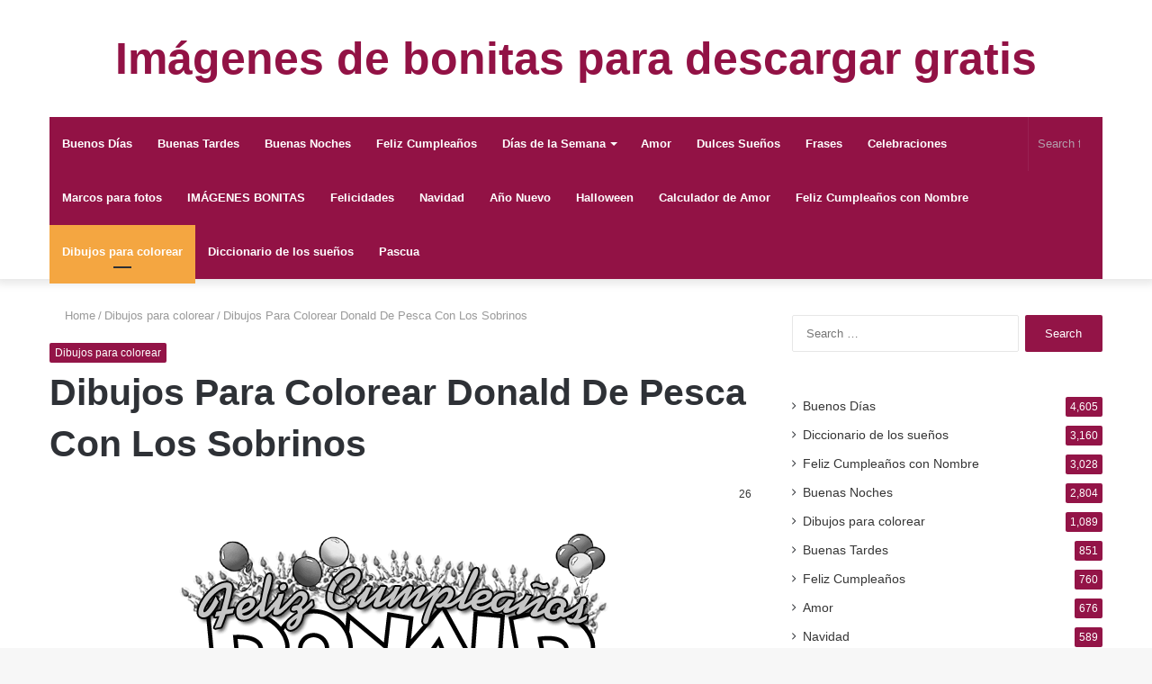

--- FILE ---
content_type: text/html; charset=UTF-8
request_url: https://7ellm.com/dibujos-para-colorear-donald-de-pesca-con-los-sobrinos/
body_size: 14731
content:
<!DOCTYPE html><html lang="en-US" class="" data-skin="light"><head><script data-no-optimize="1">var litespeed_docref=sessionStorage.getItem("litespeed_docref");litespeed_docref&&(Object.defineProperty(document,"referrer",{get:function(){return litespeed_docref}}),sessionStorage.removeItem("litespeed_docref"));</script> <meta charset="UTF-8" /><link rel="profile" href="http://gmpg.org/xfn/11" /><link rel="pingback" href="https://7ellm.com/xmlrpc.php" /><meta http-equiv='x-dns-prefetch-control' content='on'><link rel='dns-prefetch' href='//cdnjs.cloudflare.com' /><link rel='dns-prefetch' href='//ajax.googleapis.com' /><link rel='dns-prefetch' href='//fonts.googleapis.com' /><link rel='dns-prefetch' href='//fonts.gstatic.com' /><link rel='dns-prefetch' href='//s.gravatar.com' /><link rel='dns-prefetch' href='//www.google-analytics.com' /><meta name='robots' content='index, follow, max-image-preview:large, max-snippet:-1, max-video-preview:-1' /><title>Dibujos Para Colorear Donald De Pesca Con Los Sobrinos - Imágenes de bonitas para descargar gratis</title><link rel="canonical" href="https://7ellm.com/dibujos-para-colorear-donald-de-pesca-con-los-sobrinos/" /><meta property="og:locale" content="en_US" /><meta property="og:type" content="article" /><meta property="og:title" content="Dibujos Para Colorear Donald De Pesca Con Los Sobrinos - Imágenes de bonitas para descargar gratis" /><meta property="og:description" content="Dibujos Para Colorear Donald De Pesca Con Los Sobrinos FaceBook Cuota" /><meta property="og:url" content="https://7ellm.com/dibujos-para-colorear-donald-de-pesca-con-los-sobrinos/" /><meta property="og:site_name" content="Imágenes de bonitas para descargar gratis" /><meta property="article:published_time" content="2021-08-12T20:16:00+00:00" /><meta property="og:image" content="https://7ellm.com/wp-content/uploads/2021/08/Dibujos-Para-Colorear-Donald-De-Pesca-Con-Los-Sobrinos.png" /><meta property="og:image:width" content="612" /><meta property="og:image:height" content="792" /><meta property="og:image:type" content="image/png" /><meta name="author" content="admin" /><meta name="twitter:card" content="summary_large_image" /><meta name="twitter:label1" content="Written by" /><meta name="twitter:data1" content="admin" /> <script type="application/ld+json" class="yoast-schema-graph">{"@context":"https://schema.org","@graph":[{"@type":"WebPage","@id":"https://7ellm.com/dibujos-para-colorear-donald-de-pesca-con-los-sobrinos/","url":"https://7ellm.com/dibujos-para-colorear-donald-de-pesca-con-los-sobrinos/","name":"Dibujos Para Colorear Donald De Pesca Con Los Sobrinos - Imágenes de bonitas para descargar gratis","isPartOf":{"@id":"https://7ellm.com/#website"},"primaryImageOfPage":{"@id":"https://7ellm.com/dibujos-para-colorear-donald-de-pesca-con-los-sobrinos/#primaryimage"},"image":{"@id":"https://7ellm.com/dibujos-para-colorear-donald-de-pesca-con-los-sobrinos/#primaryimage"},"thumbnailUrl":"https://7ellm.com/wp-content/uploads/2021/08/Dibujos-Para-Colorear-Donald-De-Pesca-Con-Los-Sobrinos.png","datePublished":"2021-08-12T20:16:00+00:00","author":{"@id":"https://7ellm.com/#/schema/person/d432768f22fa1278c65e34d8adcc770b"},"breadcrumb":{"@id":"https://7ellm.com/dibujos-para-colorear-donald-de-pesca-con-los-sobrinos/#breadcrumb"},"inLanguage":"en-US","potentialAction":[{"@type":"ReadAction","target":["https://7ellm.com/dibujos-para-colorear-donald-de-pesca-con-los-sobrinos/"]}]},{"@type":"ImageObject","inLanguage":"en-US","@id":"https://7ellm.com/dibujos-para-colorear-donald-de-pesca-con-los-sobrinos/#primaryimage","url":"https://7ellm.com/wp-content/uploads/2021/08/Dibujos-Para-Colorear-Donald-De-Pesca-Con-Los-Sobrinos.png","contentUrl":"https://7ellm.com/wp-content/uploads/2021/08/Dibujos-Para-Colorear-Donald-De-Pesca-Con-Los-Sobrinos.png","width":612,"height":792},{"@type":"BreadcrumbList","@id":"https://7ellm.com/dibujos-para-colorear-donald-de-pesca-con-los-sobrinos/#breadcrumb","itemListElement":[{"@type":"ListItem","position":1,"name":"Home","item":"https://7ellm.com/"},{"@type":"ListItem","position":2,"name":"Dibujos Para Colorear Donald De Pesca Con Los Sobrinos"}]},{"@type":"WebSite","@id":"https://7ellm.com/#website","url":"https://7ellm.com/","name":"Imágenes de bonitas para descargar gratis","description":"","potentialAction":[{"@type":"SearchAction","target":{"@type":"EntryPoint","urlTemplate":"https://7ellm.com/?s={search_term_string}"},"query-input":{"@type":"PropertyValueSpecification","valueRequired":true,"valueName":"search_term_string"}}],"inLanguage":"en-US"},{"@type":"Person","@id":"https://7ellm.com/#/schema/person/d432768f22fa1278c65e34d8adcc770b","name":"admin","image":{"@type":"ImageObject","inLanguage":"en-US","@id":"https://7ellm.com/#/schema/person/image/","url":"https://7ellm.com/wp-content/litespeed/avatar/bdf198f1f8b502f25b577216adfefc34.jpg?ver=1768035390","contentUrl":"https://7ellm.com/wp-content/litespeed/avatar/bdf198f1f8b502f25b577216adfefc34.jpg?ver=1768035390","caption":"admin"},"url":"https://7ellm.com/author/admin/"}]}</script> <link rel="alternate" type="application/rss+xml" title="Imágenes de bonitas para descargar gratis &raquo; Feed" href="https://7ellm.com/feed/" /><link rel="alternate" type="application/rss+xml" title="Imágenes de bonitas para descargar gratis &raquo; Comments Feed" href="https://7ellm.com/comments/feed/" /><link rel="alternate" title="oEmbed (JSON)" type="application/json+oembed" href="https://7ellm.com/wp-json/oembed/1.0/embed?url=https%3A%2F%2F7ellm.com%2Fdibujos-para-colorear-donald-de-pesca-con-los-sobrinos%2F" /><link rel="alternate" title="oEmbed (XML)" type="text/xml+oembed" href="https://7ellm.com/wp-json/oembed/1.0/embed?url=https%3A%2F%2F7ellm.com%2Fdibujos-para-colorear-donald-de-pesca-con-los-sobrinos%2F&#038;format=xml" /><link data-optimized="2" rel="stylesheet" href="https://7ellm.com/wp-content/litespeed/css/6a3bae6ed830fe82fe0a55617b16915f.css?ver=4e041" /> <script type="litespeed/javascript" data-src="https://7ellm.com/wp-includes/js/jquery/jquery.min.js" id="jquery-core-js"></script> <link rel="https://api.w.org/" href="https://7ellm.com/wp-json/" /><link rel="alternate" title="JSON" type="application/json" href="https://7ellm.com/wp-json/wp/v2/posts/43644" /><link rel="EditURI" type="application/rsd+xml" title="RSD" href="https://7ellm.com/xmlrpc.php?rsd" /><meta name="generator" content="WordPress 6.9" /><link rel='shortlink' href='https://7ellm.com/?p=43644' /><meta http-equiv="X-UA-Compatible" content="IE=edge"><meta name="yandex-verification" content="87f78b0aa2043ee1" /><meta name="theme-color" content="#921245" /><meta name="viewport" content="width=device-width, initial-scale=1.0" /><link rel="icon" href="https://7ellm.com/wp-content/uploads/2019/07/favicon.ico" sizes="32x32" /><link rel="icon" href="https://7ellm.com/wp-content/uploads/2019/07/favicon.ico" sizes="192x192" /><link rel="apple-touch-icon" href="https://7ellm.com/wp-content/uploads/2019/07/favicon.ico" /><meta name="msapplication-TileImage" content="https://7ellm.com/wp-content/uploads/2019/07/favicon.ico" /></head><body id="tie-body" class="wp-singular post-template-default single single-post postid-43644 single-format-standard wp-theme-jannah tie-no-js wrapper-has-shadow block-head-2 magazine2 is-thumb-overlay-disabled is-desktop is-header-layout-2 has-header-below-ad sidebar-right has-sidebar post-layout-1 narrow-title-narrow-media"><div class="background-overlay"><div id="tie-container" class="site tie-container"><div id="tie-wrapper"><header id="theme-header" class="theme-header header-layout-2 main-nav-dark main-nav-default-dark main-nav-below main-nav-boxed no-stream-item has-shadow has-normal-width-logo mobile-header-default"><div class="container header-container"><div class="tie-row logo-row"><div class="logo-wrapper"><div class="tie-col-md-4 logo-container clearfix"><div id="mobile-header-components-area_1" class="mobile-header-components"><ul class="components"><li class="mobile-component_menu custom-menu-link"><a href="#" id="mobile-menu-icon" class=""><span class="tie-mobile-menu-icon nav-icon is-layout-1"></span><span class="screen-reader-text">Menu</span></a></li></ul></div><div id="logo" class="text-logo" >
<a title="Imágenes de bonitas para descargar gratis" href="https://7ellm.com/"><div class="logo-text">Imágenes de bonitas para descargar gratis</div>			</a></div></div></div></div></div><div class="main-nav-wrapper"><nav id="main-nav"  class="main-nav header-nav"  aria-label="Primary Navigation"><div class="container"><div class="main-menu-wrapper"><div id="menu-components-wrap"><div class="main-menu main-menu-wrap tie-alignleft"><div id="main-nav-menu" class="main-menu header-menu"><ul id="menu-men" class="menu" role="menubar"><li id="menu-item-9" class="menu-item menu-item-type-taxonomy menu-item-object-category menu-item-9"><a title="Buenos Días" href="https://7ellm.com/category/buenos-dias/">Buenos Días</a></li><li id="menu-item-8" class="menu-item menu-item-type-taxonomy menu-item-object-category menu-item-8"><a title="Buenas Tardes" href="https://7ellm.com/category/buenas-tardes/">Buenas Tardes</a></li><li id="menu-item-7" class="menu-item menu-item-type-taxonomy menu-item-object-category menu-item-7"><a title="Buenas Noches" href="https://7ellm.com/category/buenas-noches/">Buenas Noches</a></li><li id="menu-item-21" class="menu-item menu-item-type-taxonomy menu-item-object-category menu-item-21"><a title="Feliz Cumpleaños" href="https://7ellm.com/category/feliz-cumpleanos/">Feliz Cumpleaños</a></li><li id="menu-item-10" class="menu-item menu-item-type-taxonomy menu-item-object-category menu-item-has-children menu-item-10"><a title="Días de la Semana" href="https://7ellm.com/category/dias-de-la-semana/">Días de la Semana</a><ul class="sub-menu menu-sub-content"><li id="menu-item-11" class="menu-item menu-item-type-taxonomy menu-item-object-category menu-item-11"><a title="Domingo" href="https://7ellm.com/category/dias-de-la-semana/domingo/">Domingo</a></li><li id="menu-item-14" class="menu-item menu-item-type-taxonomy menu-item-object-category menu-item-14"><a title="Jueves" href="https://7ellm.com/category/dias-de-la-semana/jueves/">Jueves</a></li><li id="menu-item-15" class="menu-item menu-item-type-taxonomy menu-item-object-category menu-item-15"><a title="Lunes" href="https://7ellm.com/category/dias-de-la-semana/lunes/">Lunes</a></li><li id="menu-item-16" class="menu-item menu-item-type-taxonomy menu-item-object-category menu-item-16"><a title="Martes" href="https://7ellm.com/category/dias-de-la-semana/martes/">Martes</a></li><li id="menu-item-17" class="menu-item menu-item-type-taxonomy menu-item-object-category menu-item-17"><a title="Miércoles" href="https://7ellm.com/category/dias-de-la-semana/miercoles/">Miércoles</a></li><li id="menu-item-18" class="menu-item menu-item-type-taxonomy menu-item-object-category menu-item-18"><a title="Sábado" href="https://7ellm.com/category/dias-de-la-semana/sabado/">Sábado</a></li><li id="menu-item-19" class="menu-item menu-item-type-taxonomy menu-item-object-category menu-item-19"><a title="Viernes" href="https://7ellm.com/category/dias-de-la-semana/viernes/">Viernes</a></li><li id="menu-item-12" class="menu-item menu-item-type-taxonomy menu-item-object-category menu-item-12"><a title="Fin de Semana" href="https://7ellm.com/category/dias-de-la-semana/fin-de-semana/">Fin de Semana</a></li><li id="menu-item-13" class="menu-item menu-item-type-taxonomy menu-item-object-category menu-item-13"><a title="Inicio de Semana" href="https://7ellm.com/category/dias-de-la-semana/inicio-de-semana/">Inicio de Semana</a></li></ul></li><li id="menu-item-6" class="menu-item menu-item-type-taxonomy menu-item-object-category menu-item-6"><a title="Amor" href="https://7ellm.com/category/amor/">Amor</a></li><li id="menu-item-20" class="menu-item menu-item-type-taxonomy menu-item-object-category menu-item-20"><a title="Dulces Sueños" href="https://7ellm.com/category/dulces-suenos/">Dulces Sueños</a></li><li id="menu-item-22" class="menu-item menu-item-type-taxonomy menu-item-object-category menu-item-22"><a title="Frases" href="https://7ellm.com/category/fraser/">Frases</a></li><li id="menu-item-22246" class="menu-item menu-item-type-taxonomy menu-item-object-category menu-item-22246"><a title="Celebraciones" href="https://7ellm.com/category/celebraciones/">Celebraciones</a></li><li id="menu-item-23890" class="menu-item menu-item-type-taxonomy menu-item-object-category menu-item-23890"><a title="Marcos para fotos" href="https://7ellm.com/category/marcos-para-fotos/">Marcos para fotos</a></li><li id="menu-item-26778" class="menu-item menu-item-type-taxonomy menu-item-object-category menu-item-26778"><a title="IMÁGENES BONITAS" href="https://7ellm.com/category/imagenes-bonitas/">IMÁGENES BONITAS</a></li><li id="menu-item-26835" class="menu-item menu-item-type-taxonomy menu-item-object-category menu-item-26835"><a href="https://7ellm.com/category/felicidades/">Felicidades</a></li><li id="menu-item-26884" class="menu-item menu-item-type-taxonomy menu-item-object-category menu-item-26884"><a href="https://7ellm.com/category/navidad/">Navidad</a></li><li id="menu-item-28128" class="menu-item menu-item-type-taxonomy menu-item-object-category menu-item-28128"><a href="https://7ellm.com/category/ano-nuevo/">Año Nuevo</a></li><li id="menu-item-29134" class="menu-item menu-item-type-taxonomy menu-item-object-category menu-item-29134"><a href="https://7ellm.com/category/halloween/">Halloween</a></li><li id="menu-item-31358" class="menu-item menu-item-type-custom menu-item-object-custom menu-item-31358"><a href="http://7ellm.com/calculador-de-amor/">Calculador de Amor</a></li><li id="menu-item-32691" class="menu-item menu-item-type-taxonomy menu-item-object-category menu-item-32691"><a href="https://7ellm.com/category/feliz-cumpleanos-con-nombre/">Feliz Cumpleaños con Nombre</a></li><li id="menu-item-39795" class="menu-item menu-item-type-taxonomy menu-item-object-category current-post-ancestor current-menu-parent current-post-parent menu-item-39795 tie-current-menu"><a href="https://7ellm.com/category/dibujos-para-colorear/">Dibujos para colorear</a></li><li id="menu-item-39823" class="menu-item menu-item-type-taxonomy menu-item-object-category menu-item-39823"><a href="https://7ellm.com/category/diccionario-de-los-suenos/">Diccionario de los sueños</a></li><li id="menu-item-45254" class="menu-item menu-item-type-taxonomy menu-item-object-category menu-item-45254"><a href="https://7ellm.com/category/pascua/">Pascua</a></li></ul></div></div><ul class="components"><li class="search-bar menu-item custom-menu-link" aria-label="Search"><form method="get" id="search" action="https://7ellm.com/">
<input id="search-input"  inputmode="search" type="text" name="s" title="Search for" placeholder="Search for" />
<button id="search-submit" type="submit">
<span class="tie-icon-search tie-search-icon" aria-hidden="true"></span>
<span class="screen-reader-text">Search for</span>
</button></form></li></ul></div></div></div></nav></div></header><div class="stream-item stream-item-below-header"><script type="litespeed/javascript" data-src="https://pagead2.googlesyndication.com/pagead/js/adsbygoogle.js?client=ca-pub-3257236447136093"
     crossorigin="anonymous"></script> 
<ins class="adsbygoogle"
style="display:block"
data-ad-client="ca-pub-3257236447136093"
data-ad-slot="3157428911"
data-ad-format="auto"
data-full-width-responsive="true"></ins> <script type="litespeed/javascript">(adsbygoogle=window.adsbygoogle||[]).push({})</script></div><div id="content" class="site-content container"><div id="main-content-row" class="tie-row main-content-row"><div class="main-content tie-col-md-8 tie-col-xs-12" role="main"><article id="the-post" class="container-wrapper post-content"><header class="entry-header-outer"><nav id="breadcrumb"><a href="https://7ellm.com/"><span class="tie-icon-home" aria-hidden="true"></span> Home</a><em class="delimiter">/</em><a href="https://7ellm.com/category/dibujos-para-colorear/">Dibujos para colorear</a><em class="delimiter">/</em><span class="current">Dibujos Para Colorear Donald De Pesca Con Los Sobrinos</span></nav><script type="application/ld+json">{"@context":"http:\/\/schema.org","@type":"BreadcrumbList","@id":"#Breadcrumb","itemListElement":[{"@type":"ListItem","position":1,"item":{"name":"Home","@id":"https:\/\/7ellm.com\/"}},{"@type":"ListItem","position":2,"item":{"name":"Dibujos para colorear","@id":"https:\/\/7ellm.com\/category\/dibujos-para-colorear\/"}}]}</script> <div class="entry-header"><span class="post-cat-wrap"><a class="post-cat tie-cat-4585" href="https://7ellm.com/category/dibujos-para-colorear/">Dibujos para colorear</a></span><h1 class="post-title entry-title">Dibujos Para Colorear Donald De Pesca Con Los Sobrinos</h1><div id="single-post-meta" class="post-meta clearfix"><div class="tie-alignright"><span class="meta-views meta-item "><span class="tie-icon-fire" aria-hidden="true"></span> 26 </span></div></div></div></header><div class="entry-content entry clearfix"><div align="center">
<span class="post_thumbnail "><img data-lazyloaded="1" src="[data-uri]" decoding="async" width="612" height="792" data-src="https://7ellm.com/wp-content/uploads/2021/08/Dibujos-Para-Colorear-Donald-De-Pesca-Con-Los-Sobrinos.png" class="attachment-full size-full wp-post-image" alt="" data-srcset="https://7ellm.com/wp-content/uploads/2021/08/Dibujos-Para-Colorear-Donald-De-Pesca-Con-Los-Sobrinos.png 612w, https://7ellm.com/wp-content/uploads/2021/08/Dibujos-Para-Colorear-Donald-De-Pesca-Con-Los-Sobrinos-232x300.png 232w" data-sizes="(max-width: 612px) 100vw, 612px"></span>
<br></div><div><center>Dibujos Para Colorear Donald De Pesca Con Los Sobrinos</center><br><center>
<a href="https://www.facebook.com/sharer/sharer.php?u=https://7ellm.com/dibujos-para-colorear-donald-de-pesca-con-los-sobrinos/?fbrefresh=23&quot;,%20&quot;Post%20to%20facebook&quot;,left=200&quot;">FaceBook Cuota</a><br></center></div><div class="post-bottom-meta post-bottom-tags post-tags-modern"><div class="post-bottom-meta-title"><span class="tie-icon-tags" aria-hidden="true"></span> Tags</div><span class="tagcloud"><a href="https://7ellm.com/tag/colorear/" rel="tag">colorear</a> <a href="https://7ellm.com/tag/con/" rel="tag">con</a> <a href="https://7ellm.com/tag/de/" rel="tag">de</a> <a href="https://7ellm.com/tag/dibujos/" rel="tag">dibujos</a> <a href="https://7ellm.com/tag/donald/" rel="tag">donald</a> <a href="https://7ellm.com/tag/los/" rel="tag">los</a> <a href="https://7ellm.com/tag/para/" rel="tag">para</a> <a href="https://7ellm.com/tag/pesca/" rel="tag">pesca</a> <a href="https://7ellm.com/tag/sobrinos/" rel="tag">sobrinos</a></span></div><br>
Imágenes de
Dibujos Para Colorear Donald De Pesca Con Los Sobrinos 👉
para descargar gratis al celular y compartir en facebook⭐.
<br><p style='color: #CF152A;font-weight: bold;'>BBCode: (Foro):</p><textarea cols='60' id='url' onclick='this.focus();this.select()' readonly='readonly' rows='2' style='border:2px solid #666;background:#fff; height: 3.5em; width: 98%;' title='Click to highlight'>[center][url=http://7ellm.com][img]http://7ellm.com/wp-content/uploads/2021/08/Dibujos-Para-Colorear-Donald-De-Pesca-Con-Los-Sobrinos.png[/img][/url][/center]</textarea><p style='color: #CF152A;font-weight: bold;'>Código HTML: (Sitio web, blog):</p><textarea cols='60' id='HTML-code' onclick='this.focus();this.select()' readonly='readonly' rows='2' style='border:2px solid #666;background:#fff; height: 3.5em; width: 98%;' title='Click to highlight'><a href="http://7ellm.com"><img src=http://7ellm.com/wp-content/uploads/2021/08/Dibujos-Para-Colorear-Donald-De-Pesca-Con-Los-Sobrinos.png border="0" alt="<a href="http://7ellm.com"><img src= border="0" alt="Imágenes de bonitas para descargar gratis"><br>Imágenes de bonitas para descargar gratis</a>"><br><a href="http://7ellm.com"><img src= border="0" alt="Imágenes de bonitas para descargar gratis"><br>Imágenes de bonitas para descargar gratis</a></a></textarea><p style='color: #CF152A;font-weight: bold;'>Link: (Facebook, WhatsApp):</p><textarea id='BB-code' onclick='this.focus();this.select()' readonly='readonly' rows='2' style='border:2px solid #666;background:#fff; height: 2.6em; width: 98%;' title='Click to highlight'>https://7ellm.com/dibujos-para-colorear-donald-de-pesca-con-los-sobrinos/</textarea><br> <script type="litespeed/javascript" data-src="https://pagead2.googlesyndication.com/pagead/js/adsbygoogle.js"></script> <ins class="adsbygoogle"
style="display:block"
data-ad-format="autorelaxed"
data-ad-client="ca-pub-3257236447136093"
data-ad-slot="8807048835"></ins> <script type="litespeed/javascript">(adsbygoogle=window.adsbygoogle||[]).push({})</script> <div style='text-align: right;font-size: x-small;'></div></b:if></div><div id="post-extra-info"><div class="theiaStickySidebar"><div id="single-post-meta" class="post-meta clearfix"><div class="tie-alignright"><span class="meta-views meta-item "><span class="tie-icon-fire" aria-hidden="true"></span> 26 </span></div></div></div></div><div class="clearfix"></div> <script id="tie-schema-json" type="application/ld+json">{"@context":"http:\/\/schema.org","@type":"Article","dateCreated":"2021-08-12T22:16:00+02:00","datePublished":"2021-08-12T22:16:00+02:00","dateModified":"2021-08-12T22:16:00+02:00","headline":"Dibujos Para Colorear Donald De Pesca Con Los Sobrinos","name":"Dibujos Para Colorear Donald De Pesca Con Los Sobrinos","keywords":"colorear,con,de,dibujos,donald,los,para,pesca,sobrinos","url":"https:\/\/7ellm.com\/dibujos-para-colorear-donald-de-pesca-con-los-sobrinos\/","description":"","copyrightYear":"2021","articleSection":"Dibujos para colorear","articleBody":"","publisher":{"@id":"#Publisher","@type":"Organization","name":"Im\u00e1genes de bonitas para descargar gratis","logo":{"@type":"ImageObject","url":"https:\/\/7ellm.com\/wp-content\/themes\/jannah\/assets\/images\/logo@2x.png"},"sameAs":["https:\/\/www.facebook.com\/imagenes247","https:\/\/twitter.com\/imagenes247","https:\/\/www.pinterest.de\/imagenesbonita\/","https:\/\/carmenjose8888.tumblr.com\/"]},"sourceOrganization":{"@id":"#Publisher"},"copyrightHolder":{"@id":"#Publisher"},"mainEntityOfPage":{"@type":"WebPage","@id":"https:\/\/7ellm.com\/dibujos-para-colorear-donald-de-pesca-con-los-sobrinos\/","breadcrumb":{"@id":"#Breadcrumb"}},"author":{"@type":"Person","name":"admin","url":"https:\/\/7ellm.com\/author\/admin\/"},"image":{"@type":"ImageObject","url":"https:\/\/7ellm.com\/wp-content\/uploads\/2021\/08\/Dibujos-Para-Colorear-Donald-De-Pesca-Con-Los-Sobrinos.png","width":1200,"height":792}}</script> <div id="share-buttons-bottom" class="share-buttons share-buttons-bottom"><div class="share-links  share-centered icons-only">
<a href="https://www.facebook.com/sharer.php?u=https://7ellm.com/dibujos-para-colorear-donald-de-pesca-con-los-sobrinos/" rel="external noopener nofollow" title="Facebook" target="_blank" class="facebook-share-btn " data-raw="https://www.facebook.com/sharer.php?u={post_link}">
<span class="share-btn-icon tie-icon-facebook"></span> <span class="screen-reader-text">Facebook</span>
</a>
<a href="https://twitter.com/intent/tweet?text=Dibujos%20Para%20Colorear%20Donald%20De%20Pesca%20Con%20Los%20Sobrinos&#038;url=https://7ellm.com/dibujos-para-colorear-donald-de-pesca-con-los-sobrinos/" rel="external noopener nofollow" title="Twitter" target="_blank" class="twitter-share-btn " data-raw="https://twitter.com/intent/tweet?text={post_title}&amp;url={post_link}">
<span class="share-btn-icon tie-icon-twitter"></span> <span class="screen-reader-text">Twitter</span>
</a>
<a href="https://www.tumblr.com/share/link?url=https://7ellm.com/dibujos-para-colorear-donald-de-pesca-con-los-sobrinos/&#038;name=Dibujos%20Para%20Colorear%20Donald%20De%20Pesca%20Con%20Los%20Sobrinos" rel="external noopener nofollow" title="Tumblr" target="_blank" class="tumblr-share-btn " data-raw="https://www.tumblr.com/share/link?url={post_link}&amp;name={post_title}">
<span class="share-btn-icon tie-icon-tumblr"></span> <span class="screen-reader-text">Tumblr</span>
</a>
<a href="https://pinterest.com/pin/create/button/?url=https://7ellm.com/dibujos-para-colorear-donald-de-pesca-con-los-sobrinos/&#038;description=Dibujos%20Para%20Colorear%20Donald%20De%20Pesca%20Con%20Los%20Sobrinos&#038;media=https://7ellm.com/wp-content/uploads/2021/08/Dibujos-Para-Colorear-Donald-De-Pesca-Con-Los-Sobrinos.png" rel="external noopener nofollow" title="Pinterest" target="_blank" class="pinterest-share-btn " data-raw="https://pinterest.com/pin/create/button/?url={post_link}&amp;description={post_title}&amp;media={post_img}">
<span class="share-btn-icon tie-icon-pinterest"></span> <span class="screen-reader-text">Pinterest</span>
</a>
<a href="https://vk.com/share.php?url=https://7ellm.com/dibujos-para-colorear-donald-de-pesca-con-los-sobrinos/" rel="external noopener nofollow" title="VKontakte" target="_blank" class="vk-share-btn " data-raw="https://vk.com/share.php?url={post_link}">
<span class="share-btn-icon tie-icon-vk"></span> <span class="screen-reader-text">VKontakte</span>
</a>
<a href="https://api.whatsapp.com/send?text=Dibujos%20Para%20Colorear%20Donald%20De%20Pesca%20Con%20Los%20Sobrinos%20https://7ellm.com/dibujos-para-colorear-donald-de-pesca-con-los-sobrinos/" rel="external noopener nofollow" title="WhatsApp" target="_blank" class="whatsapp-share-btn " data-raw="https://api.whatsapp.com/send?text={post_title}%20{post_link}">
<span class="share-btn-icon tie-icon-whatsapp"></span> <span class="screen-reader-text">WhatsApp</span>
</a>
<a href="https://telegram.me/share/url?url=https://7ellm.com/dibujos-para-colorear-donald-de-pesca-con-los-sobrinos/&text=Dibujos%20Para%20Colorear%20Donald%20De%20Pesca%20Con%20Los%20Sobrinos" rel="external noopener nofollow" title="Telegram" target="_blank" class="telegram-share-btn " data-raw="https://telegram.me/share/url?url={post_link}&text={post_title}">
<span class="share-btn-icon tie-icon-paper-plane"></span> <span class="screen-reader-text">Telegram</span>
</a></div></div></article><div class="post-components"><div id="related-posts" class="container-wrapper has-extra-post"><div class="mag-box-title the-global-title"><h3>Related Articles</h3></div><div class="related-posts-list"><div class="related-item">
<a aria-label="Dibujos Para Colorear Monstruo Asustando" href="https://7ellm.com/dibujos-para-colorear-monstruo-asustando/" class="post-thumb"><img data-lazyloaded="1" src="[data-uri]" width="390" height="220" data-src="https://7ellm.com/wp-content/uploads/2021/08/Dibujos-Para-Colorear-Monstruo-Asustando-390x220.png" class="attachment-jannah-image-large size-jannah-image-large wp-post-image" alt="Photo of Dibujos Para Colorear Monstruo Asustando" decoding="async" /></a><h3 class="post-title"><a href="https://7ellm.com/dibujos-para-colorear-monstruo-asustando/">Dibujos Para Colorear Monstruo Asustando</a></h3><div class="post-meta clearfix"></div></div><div class="related-item">
<a aria-label="Dibujos Para Colorear Burrito Haciendo El Pino" href="https://7ellm.com/dibujos-para-colorear-burrito-haciendo-el-pino/" class="post-thumb"><img data-lazyloaded="1" src="[data-uri]" width="550" height="706" data-src="https://7ellm.com/wp-content/uploads/2021/08/Dibujos-Para-Colorear-Burrito-Haciendo-El-Pino.gif" class="attachment-jannah-image-large size-jannah-image-large wp-post-image" alt="Photo of Dibujos Para Colorear Burrito Haciendo El Pino" decoding="async" /></a><h3 class="post-title"><a href="https://7ellm.com/dibujos-para-colorear-burrito-haciendo-el-pino/">Dibujos Para Colorear Burrito Haciendo El Pino</a></h3><div class="post-meta clearfix"></div></div><div class="related-item">
<a aria-label="Dibujos Para Colorear Recibiendo Alagos" href="https://7ellm.com/dibujos-para-colorear-recibiendo-alagos/" class="post-thumb"><img data-lazyloaded="1" src="[data-uri]" width="612" height="792" data-src="https://7ellm.com/wp-content/uploads/2021/08/Dibujos-Para-Colorear-Recibiendo-Alagos.gif" class="attachment-jannah-image-large size-jannah-image-large wp-post-image" alt="Photo of Dibujos Para Colorear Recibiendo Alagos" decoding="async" /></a><h3 class="post-title"><a href="https://7ellm.com/dibujos-para-colorear-recibiendo-alagos/">Dibujos Para Colorear Recibiendo Alagos</a></h3><div class="post-meta clearfix"></div></div><div class="related-item">
<a aria-label="Dibujos Para Colorear Bambi Con Su Mama" href="https://7ellm.com/dibujos-para-colorear-bambi-con-su-mama/" class="post-thumb"><img data-lazyloaded="1" src="[data-uri]" width="492" height="612" data-src="https://7ellm.com/wp-content/uploads/2021/08/Dibujos-Para-Colorear-Bambi-Con-Su-Mama.gif" class="attachment-jannah-image-large size-jannah-image-large wp-post-image" alt="Photo of Dibujos Para Colorear Bambi Con Su Mama" decoding="async" /></a><h3 class="post-title"><a href="https://7ellm.com/dibujos-para-colorear-bambi-con-su-mama/">Dibujos Para Colorear Bambi Con Su Mama</a></h3><div class="post-meta clearfix"></div></div></div></div></div></div><aside class="sidebar tie-col-md-4 tie-col-xs-12 normal-side is-sticky" aria-label="Primary Sidebar"><div class="theiaStickySidebar"><div id="search-3" class="container-wrapper widget widget_search"><form role="search" method="get" class="search-form" action="https://7ellm.com/">
<label>
<span class="screen-reader-text">Search for:</span>
<input type="search" class="search-field" placeholder="Search &hellip;" value="" name="s" />
</label>
<input type="submit" class="search-submit" value="Search" /></form><div class="clearfix"></div></div><div id="tie-widget-categories-2" class="container-wrapper widget widget_categories tie-widget-categories"><ul><li class="cat-item cat-counter tie-cat-item-1"><a href="https://7ellm.com/category/buenos-dias/">Buenos Días</a> <span>4,605</span></li><li class="cat-item cat-counter tie-cat-item-4593"><a href="https://7ellm.com/category/diccionario-de-los-suenos/">Diccionario de los sueños</a> <span>3,160</span></li><li class="cat-item cat-counter tie-cat-item-2238"><a href="https://7ellm.com/category/feliz-cumpleanos-con-nombre/">Feliz Cumpleaños con Nombre</a> <span>3,028</span></li><li class="cat-item cat-counter tie-cat-item-2"><a href="https://7ellm.com/category/buenas-noches/">Buenas Noches</a> <span>2,804</span></li><li class="cat-item cat-counter tie-cat-item-4585"><a href="https://7ellm.com/category/dibujos-para-colorear/">Dibujos para colorear</a> <span>1,089</span></li><li class="cat-item cat-counter tie-cat-item-6"><a href="https://7ellm.com/category/buenas-tardes/">Buenas Tardes</a> <span>851</span></li><li class="cat-item cat-counter tie-cat-item-3"><a href="https://7ellm.com/category/feliz-cumpleanos/">Feliz Cumpleaños</a> <span>760</span></li><li class="cat-item cat-counter tie-cat-item-7"><a href="https://7ellm.com/category/amor/">Amor</a> <span>676</span></li><li class="cat-item cat-counter tie-cat-item-2062"><a href="https://7ellm.com/category/navidad/">Navidad</a> <span>589</span></li><li class="cat-item cat-counter tie-cat-item-2128"><a href="https://7ellm.com/category/halloween/">Halloween</a> <span>510</span></li><li class="cat-item cat-counter tie-cat-item-5"><a href="https://7ellm.com/category/fraser/">Frases</a> <span>427</span></li><li class="cat-item cat-counter tie-cat-item-8"><a href="https://7ellm.com/category/dulces-suenos/">Dulces Sueños</a> <span>320</span></li><li class="cat-item cat-counter tie-cat-item-496"><a href="https://7ellm.com/category/celebraciones/">Celebraciones</a> <span>31</span></li><li class="cat-item cat-counter tie-cat-item-2027"><a href="https://7ellm.com/category/imagenes-bonitas/">IMÁGENES BONITAS</a> <span>27</span></li><li class="cat-item cat-counter tie-cat-item-2124"><a href="https://7ellm.com/category/ano-nuevo/">Año Nuevo</a> <span>13</span></li><li class="cat-item cat-counter tie-cat-item-1983"><a href="https://7ellm.com/category/marcos-para-fotos/">Marcos para fotos</a> <span>13</span></li><li class="cat-item cat-counter tie-cat-item-2051"><a href="https://7ellm.com/category/felicidades/">Felicidades</a> <span>6</span></li><li class="cat-item cat-counter tie-cat-item-17458"><a href="https://7ellm.com/category/pascua/">Pascua</a> <span>2</span></li><li class="cat-item cat-counter tie-cat-item-4589"><a href="https://7ellm.com/category/precio/">Precio</a> <span>1</span></li><li class="cat-item cat-counter tie-cat-item-4"><a href="https://7ellm.com/category/dias-de-la-semana/">Días de la Semana</a> <span>4,420</span><ul class='children'><li class="cat-item cat-counter tie-cat-item-12"><a href="https://7ellm.com/category/dias-de-la-semana/jueves/">Jueves</a> <span>811</span></li><li class="cat-item cat-counter tie-cat-item-17"><a href="https://7ellm.com/category/dias-de-la-semana/inicio-de-semana/">Inicio de Semana</a> <span>666</span></li><li class="cat-item cat-counter tie-cat-item-13"><a href="https://7ellm.com/category/dias-de-la-semana/viernes/">Viernes</a> <span>611</span></li><li class="cat-item cat-counter tie-cat-item-15"><a href="https://7ellm.com/category/dias-de-la-semana/domingo/">Domingo</a> <span>547</span></li><li class="cat-item cat-counter tie-cat-item-9"><a href="https://7ellm.com/category/dias-de-la-semana/lunes/">Lunes</a> <span>478</span></li><li class="cat-item cat-counter tie-cat-item-16"><a href="https://7ellm.com/category/dias-de-la-semana/fin-de-semana/">Fin de Semana</a> <span>397</span></li><li class="cat-item cat-counter tie-cat-item-10"><a href="https://7ellm.com/category/dias-de-la-semana/martes/">Martes</a> <span>396</span></li><li class="cat-item cat-counter tie-cat-item-14"><a href="https://7ellm.com/category/dias-de-la-semana/sabado/">Sábado</a> <span>308</span></li><li class="cat-item cat-counter tie-cat-item-11"><a href="https://7ellm.com/category/dias-de-la-semana/miercoles/">Miércoles</a> <span>206</span></li></ul></li></ul><div class="clearfix"></div></div><div id="custom_html-2" class="widget_text container-wrapper widget widget_custom_html"><div class="textwidget custom-html-widget"><a href="http://azgif.com/">Marcos para fotos</a><br>
<a href="http://fotospan.com">escribir en foto y marco de fotos</a>
<br>
<a href="http://fotocov.com">Gif foto</a>
<br>
<a href="http://onlinephotoframe.com/">online photo frame</a>
<br>
<a href="https://www.hapybirthday.com/category/feliz-cumpleanos/">Feliz cumpleaños imagenes y frases.</a></div><div class="clearfix"></div></div><div id="search-4" class="container-wrapper widget widget_search"><form role="search" method="get" class="search-form" action="https://7ellm.com/">
<label>
<span class="screen-reader-text">Search for:</span>
<input type="search" class="search-field" placeholder="Search &hellip;" value="" name="s" />
</label>
<input type="submit" class="search-submit" value="Search" /></form><div class="clearfix"></div></div></div></aside></div></div><footer id="footer" class="site-footer dark-skin dark-widgetized-area"><div id="footer-widgets-container"><div class="container"><div class="footer-widget-area "><div class="tie-row"><div class="tie-col-sm-4 normal-side"><div id="tag_cloud-2" class="container-wrapper widget widget_tag_cloud"><div class="tagcloud"><a href="https://7ellm.com/tag/amor/" class="tag-cloud-link tag-link-28 tag-link-position-1" style="font-size: 15pt;" aria-label="amor (4,170 items)">amor</a>
<a href="https://7ellm.com/tag/bonitas/" class="tag-cloud-link tag-link-46 tag-link-position-2" style="font-size: 8pt;" aria-label="bonitas (1,361 items)">bonitas</a>
<a href="https://7ellm.com/tag/buenas/" class="tag-cloud-link tag-link-168 tag-link-position-3" style="font-size: 13.714285714286pt;" aria-label="buenas (3,410 items)">buenas</a>
<a href="https://7ellm.com/tag/buenos/" class="tag-cloud-link tag-link-19 tag-link-position-4" style="font-size: 16.285714285714pt;" aria-label="buenos (5,149 items)">buenos</a>
<a href="https://7ellm.com/tag/celular/" class="tag-cloud-link tag-link-24 tag-link-position-5" style="font-size: 14.571428571429pt;" aria-label="celular (3,905 items)">celular</a>
<a href="https://7ellm.com/tag/con/" class="tag-cloud-link tag-link-45 tag-link-position-6" style="font-size: 8.7142857142857pt;" aria-label="con (1,498 items)">con</a>
<a href="https://7ellm.com/tag/cumpleanos/" class="tag-cloud-link tag-link-227 tag-link-position-7" style="font-size: 14.428571428571pt;" aria-label="cumpleaños (3,795 items)">cumpleaños</a>
<a href="https://7ellm.com/tag/de/" class="tag-cloud-link tag-link-22 tag-link-position-8" style="font-size: 19.285714285714pt;" aria-label="de (8,394 items)">de</a>
<a href="https://7ellm.com/tag/descargar/" class="tag-cloud-link tag-link-25 tag-link-position-9" style="font-size: 10.571428571429pt;" aria-label="descargar (2,046 items)">descargar</a>
<a href="https://7ellm.com/tag/dias/" class="tag-cloud-link tag-link-20 tag-link-position-10" style="font-size: 16.285714285714pt;" aria-label="dias (5,171 items)">dias</a>
<a href="https://7ellm.com/tag/facebook/" class="tag-cloud-link tag-link-26 tag-link-position-11" style="font-size: 11.142857142857pt;" aria-label="facebook (2,262 items)">facebook</a>
<a href="https://7ellm.com/tag/feliz/" class="tag-cloud-link tag-link-87 tag-link-position-12" style="font-size: 17.142857142857pt;" aria-label="feliz (5,834 items)">feliz</a>
<a href="https://7ellm.com/tag/frases/" class="tag-cloud-link tag-link-40 tag-link-position-13" style="font-size: 14.285714285714pt;" aria-label="frases (3,738 items)">frases</a>
<a href="https://7ellm.com/tag/imagenes/" class="tag-cloud-link tag-link-52 tag-link-position-14" style="font-size: 16.142857142857pt;" aria-label="imagenes (5,032 items)">imagenes</a>
<a href="https://7ellm.com/tag/mi/" class="tag-cloud-link tag-link-27 tag-link-position-15" style="font-size: 11.428571428571pt;" aria-label="mi (2,346 items)">mi</a>
<a href="https://7ellm.com/tag/noches/" class="tag-cloud-link tag-link-169 tag-link-position-16" style="font-size: 12.571428571429pt;" aria-label="noches (2,828 items)">noches</a>
<a href="https://7ellm.com/tag/para/" class="tag-cloud-link tag-link-23 tag-link-position-17" style="font-size: 22pt;" aria-label="para (12,892 items)">para</a>
<a href="https://7ellm.com/tag/whatsapp/" class="tag-cloud-link tag-link-31 tag-link-position-18" style="font-size: 14.428571428571pt;" aria-label="whatsapp (3,788 items)">whatsapp</a></div><div class="clearfix"></div></div><div id="block-3" class="container-wrapper widget widget_block"><a href="https://debilder.net/category/gruss-bilder/guten-morgen-bilder/">Guten Morgen bilder kostenlos</a>
<br>
<a href="https://almanyadakiturkler.de/almanya-trafik-isaretleri-ve-anlamlari-turkce-rehber/">Trafik işaretleri ve anlamları</a>
<br>
<a href="https://7ellm.com">Imágenes de bonitas para descargar gratis</a>
<br>
<a href="https://fotomarcos.net">Foto Marcos</a>
<br>
<a href="https://www.iimagez.com">Greetings Images</a>
<br>
<a href="https://namegif.com">add name on animated gif images write name on photo photo frame and video frame image editing online</a>
<br>
<a href="https://fotocov.com">imagenes bonitas - bonitas imágenes animadas y fotos descargar y compartir gratis</a>
<br>
<a href="https://fotoita.com/?lang=es">Intercambio de Caras Gratis - Modelos Increíbles Listos | Face Swap</a>
<br>
<a href="https://www.hapybirthday.com">Happy Birthday Wishes</a>
<br>
<a href="https://gifaya.com">gif photo</a>
<br>
<a href="https://soretna.com/">اكتب على صور اهداءات - فريمات واطارات للصور</a>
<br>
<a href="https://debilder.net">Bilder und Sprüche</a>
<br>
<a href="https://azgif.com">Marcos para fotos</a>
<br>
<a href="https://fotoce.com">Fotoce: Marcos para fotos online y editor de fotos</a>
<br>
<a href="https://felizcumpleanos24.com">feliz cumpleanos</a>
<br>
<a href="https://tfotos.com">الكتابة على الصور ومؤثرات الصور وفريمات واطارات للصور</a>
<br>
<a href="https://felizcumpleanos24.com/">Feliz Cumpleaños</a>
<br>
<a href="http://www.akteb.com">أكتب اسمك على الصور</a>
<br>
<a href="https://gifaya.com/personalized-birthday-cake-maker-with-name/">Personalized Birthday Cake Maker With Name</a>
<br>
<a href="https://almanyadakiturkler.de/category/almanyada-surus/">Almanya'da Sürüş</a>
<br>
<a href="https://almanyadakiturkler.de/category/almanyada-hava-durumu/">Almanya'da Hava Durumu</a>
<br>
<a href="https://almanyadakiturkler.de/category/almanyaya-goc/">Almanya’ya Göç</a><div class="clearfix"></div></div><div id="block-4" class="container-wrapper widget widget_block"><a href="https://ketoparati.com/" target="_blank" rel="noopener noreferrer">Keto para ti – Recetas y consejos para la dieta cetogénica</a><div class="clearfix"></div></div></div><div class="tie-col-sm-4 normal-side"><div id="social-2" class="container-wrapper widget social-icons-widget"><div class="widget-title the-global-title"><div class="the-subtitle">Social<span class="widget-title-icon tie-icon"></span></div></div><ul class="solid-social-icons"><li class="social-icons-item"><a class="social-link facebook-social-icon" rel="external noopener nofollow" target="_blank" href="https://www.facebook.com/imagenes247"><span class="tie-social-icon tie-icon-facebook"></span><span class="screen-reader-text">Facebook</span></a></li><li class="social-icons-item"><a class="social-link twitter-social-icon" rel="external noopener nofollow" target="_blank" href="https://twitter.com/imagenes247"><span class="tie-social-icon tie-icon-twitter"></span><span class="screen-reader-text">Twitter</span></a></li><li class="social-icons-item"><a class="social-link pinterest-social-icon" rel="external noopener nofollow" target="_blank" href="https://www.pinterest.de/imagenesbonita/"><span class="tie-social-icon tie-icon-pinterest"></span><span class="screen-reader-text">Pinterest</span></a></li><li class="social-icons-item"><a class="social-link tumblr-social-icon" rel="external noopener nofollow" target="_blank" href="https://carmenjose8888.tumblr.com/"><span class="tie-social-icon tie-icon-tumblr"></span><span class="screen-reader-text">Tumblr</span></a></li></ul><div class="clearfix"></div><div class="clearfix"></div></div><div id="pages-2" class="container-wrapper widget widget_pages"><div class="widget-title the-global-title"><div class="the-subtitle">Pages<span class="widget-title-icon tie-icon"></span></div></div><ul><li class="page_item page-item-3"><a href="https://7ellm.com/politica-privacidad/">Política de privacidad</a></li><li class="page_item page-item-39801"><a href="https://7ellm.com/">Imágenes de bonitas para descargar gratis</a></li></ul><div class="clearfix"></div></div><div id="block-2" class="container-wrapper widget widget_block"><a href="https://georgiavisits.com/">Plan Your Trip to Georgia – The Ultimate Travel Guide</a>
<br><div class="clearfix"></div></div></div><div class="tie-col-sm-4 normal-side"><div id="posts-list-widget-3" class="container-wrapper widget posts-list"><div class="widget-posts-list-container timeline-widget" ><ul class="posts-list-items widget-posts-wrapper"><li class="widget-single-post-item">
<a href="https://7ellm.com/marcos-para-fotos-de-winnie-pooh/"><h3>Marcos para fotos de winnie pooh</h3>
</a></li><li class="widget-single-post-item">
<a href="https://7ellm.com/imajenes-bonitas-de-buenos-dias-para-celular/"><h3>Imajenes Bonitas De Buenos Dias Para Celular</h3>
</a></li><li class="widget-single-post-item">
<a href="https://7ellm.com/imajenes-buenas-noches/"><h3>Imajenes Buenas Noches</h3>
</a></li><li class="widget-single-post-item">
<a href="https://7ellm.com/imagenes-buenas-noches-gratis-para-whatsapp/"><h3>Imagenes Buenas Noches Gratis Para Whatsapp</h3>
</a></li><li class="widget-single-post-item">
<a href="https://7ellm.com/tarjetas-de-cumpleanos-con-musica-para-descargar-por-whatsapp/"><h3>Tarjetas De Cumpleaños Con Musica Para Descargar Por Whatsapp</h3>
</a></li></ul></div><div class="clearfix"></div></div><div id="custom_html-4" class="widget_text container-wrapper widget widget_custom_html"><div class="textwidget custom-html-widget"><a href="https://felizcumpleanos24.com/marco-de-fotos-de-pastel-de-feliz-cumpleanos-con-nombre/">Feliz cumpleaños</a>
<br>
<a href="https://felizcumpleanos24.com/precioso-marco-de-fotos-de-pastel-de-cumpleanos/">marcos para fotos de cumple</a>
<br>
<a href="https://felizcumpleanos24.com/category/pastel-de-feliz-cumpleanos-con-nombre/">Pastel De Feliz Cumpleaños Con Nombre
</a>
<br>
<a href="https://felizcumpleanos24.com/category/pastel-de-cumpleanos-con-foto/">Pastel De Cumpleaños Con Foto
</a>
<br>
<a href="https://felizcumpleanos24.com/category/tortas-de-cumpleanos-con-foto-y-texto/">Tortas De Cumpleaños Con Foto Y Texto
</a>
<br>
<a href="https://debilder.net/category/gruss-bilder/guten-morgen-bilder/">Guten Morgen Bilder
</a>
<br>
<a href="https://debilder.net/category/gruss-bilder/gute-nacht/">Gute Nacht
</a></div><div class="clearfix"></div></div></div></div></div></div></div><div id="site-info" class="site-info site-info-layout-2"><div class="container"><div class="tie-row"><div class="tie-col-md-12"><ul class="social-icons"><li class="social-icons-item"><a class="social-link facebook-social-icon" rel="external noopener nofollow" target="_blank" href="https://www.facebook.com/imagenes247"><span class="tie-social-icon tie-icon-facebook"></span><span class="screen-reader-text">Facebook</span></a></li><li class="social-icons-item"><a class="social-link twitter-social-icon" rel="external noopener nofollow" target="_blank" href="https://twitter.com/imagenes247"><span class="tie-social-icon tie-icon-twitter"></span><span class="screen-reader-text">Twitter</span></a></li><li class="social-icons-item"><a class="social-link pinterest-social-icon" rel="external noopener nofollow" target="_blank" href="https://www.pinterest.de/imagenesbonita/"><span class="tie-social-icon tie-icon-pinterest"></span><span class="screen-reader-text">Pinterest</span></a></li><li class="social-icons-item"><a class="social-link tumblr-social-icon" rel="external noopener nofollow" target="_blank" href="https://carmenjose8888.tumblr.com/"><span class="tie-social-icon tie-icon-tumblr"></span><span class="screen-reader-text">Tumblr</span></a></li></ul></div></div></div></div></footer><a id="go-to-top" class="go-to-top-button" href="#go-to-tie-body">
<span class="tie-icon-angle-up"></span>
<span class="screen-reader-text">Back to top button</span>
</a></div><aside class=" side-aside normal-side dark-skin dark-widgetized-area is-fullwidth appear-from-left" aria-label="Secondary Sidebar" style="visibility: hidden;"><div data-height="100%" class="side-aside-wrapper has-custom-scroll"><a href="#" class="close-side-aside remove big-btn light-btn">
<span class="screen-reader-text">Close</span>
</a><div id="mobile-container"><div id="mobile-menu" class="hide-menu-icons"></div><div id="mobile-social-icons" class="social-icons-widget solid-social-icons"><ul><li class="social-icons-item"><a class="social-link facebook-social-icon" rel="external noopener nofollow" target="_blank" href="https://www.facebook.com/imagenes247"><span class="tie-social-icon tie-icon-facebook"></span><span class="screen-reader-text">Facebook</span></a></li><li class="social-icons-item"><a class="social-link twitter-social-icon" rel="external noopener nofollow" target="_blank" href="https://twitter.com/imagenes247"><span class="tie-social-icon tie-icon-twitter"></span><span class="screen-reader-text">Twitter</span></a></li><li class="social-icons-item"><a class="social-link pinterest-social-icon" rel="external noopener nofollow" target="_blank" href="https://www.pinterest.de/imagenesbonita/"><span class="tie-social-icon tie-icon-pinterest"></span><span class="screen-reader-text">Pinterest</span></a></li><li class="social-icons-item"><a class="social-link tumblr-social-icon" rel="external noopener nofollow" target="_blank" href="https://carmenjose8888.tumblr.com/"><span class="tie-social-icon tie-icon-tumblr"></span><span class="screen-reader-text">Tumblr</span></a></li></ul></div><div id="mobile-search"><form role="search" method="get" class="search-form" action="https://7ellm.com/">
<label>
<span class="screen-reader-text">Search for:</span>
<input type="search" class="search-field" placeholder="Search &hellip;" value="" name="s" />
</label>
<input type="submit" class="search-submit" value="Search" /></form></div></div></div></aside></div></div> <script type="speculationrules">{"prefetch":[{"source":"document","where":{"and":[{"href_matches":"/*"},{"not":{"href_matches":["/wp-*.php","/wp-admin/*","/wp-content/uploads/*","/wp-content/*","/wp-content/plugins/*","/wp-content/themes/jannah/*","/*\\?(.+)"]}},{"not":{"selector_matches":"a[rel~=\"nofollow\"]"}},{"not":{"selector_matches":".no-prefetch, .no-prefetch a"}}]},"eagerness":"conservative"}]}</script> <div id="eu-cookie-bar">Las cookies son pequeños archivos de texto que los sitios web pueden utilizar para hacer que la experiencia del usuario sea más eficiente. La ley establece que podemos almacenar cookies en su dispositivo si son estrictamente necesarias para el funcionamiento de este sitio. Para todos los demás tipos de cookies necesitamos su permiso. Este sitio utiliza diferentes tipos de cookies. Algunas cookies son colocadas por servicios de terceros que aparecen en nuestras páginas. <button id="euCookieAcceptWP"  onclick="euSetCookie('euCookiesAcc', true, 30); euAcceptCookiesWP();">I Understand</button></div> <script>var sc_project=12043684;
			var sc_security="d739a6eb";</script> <script type="text/javascript" src="https://www.statcounter.com/counter/counter.js" async></script> <noscript><div class="statcounter"><a title="web analytics" href="https://statcounter.com/"><img class="statcounter" src="https://c.statcounter.com/12043684/0/d739a6eb/0/" alt="web analytics" /></a></div></noscript><div id="reading-position-indicator"></div><div id="is-scroller-outer"><div id="is-scroller"></div></div><div id="fb-root"></div><script type="text/javascript" id="tie-scripts-js-extra">/*  */
var tie = {"is_rtl":"","ajaxurl":"https://7ellm.com/wp-admin/admin-ajax.php","is_taqyeem_active":"","is_sticky_video":"","mobile_menu_top":"","mobile_menu_active":"area_1","mobile_menu_parent":"","lightbox_all":"","lightbox_gallery":"","lightbox_skin":"dark","lightbox_thumb":"horizontal","lightbox_arrows":"","is_singular":"1","autoload_posts":"","reading_indicator":"true","lazyload":"","select_share":"","select_share_twitter":"","select_share_facebook":"","select_share_linkedin":"","select_share_email":"","facebook_app_id":"5303202981","twitter_username":"","responsive_tables":"true","ad_blocker_detector":"","sticky_behavior":"upwards","sticky_desktop":"","sticky_mobile":"","sticky_mobile_behavior":"default","ajax_loader":"\u003Cdiv class=\"loader-overlay\"\u003E\u003Cdiv class=\"spinner-circle\"\u003E\u003C/div\u003E\u003C/div\u003E","type_to_search":"","lang_no_results":"Nothing Found","sticky_share_mobile":"","sticky_share_post":""};
//# sourceURL=tie-scripts-js-extra
/*  */</script> <script data-no-optimize="1">window.lazyLoadOptions=Object.assign({},{threshold:300},window.lazyLoadOptions||{});!function(t,e){"object"==typeof exports&&"undefined"!=typeof module?module.exports=e():"function"==typeof define&&define.amd?define(e):(t="undefined"!=typeof globalThis?globalThis:t||self).LazyLoad=e()}(this,function(){"use strict";function e(){return(e=Object.assign||function(t){for(var e=1;e<arguments.length;e++){var n,a=arguments[e];for(n in a)Object.prototype.hasOwnProperty.call(a,n)&&(t[n]=a[n])}return t}).apply(this,arguments)}function o(t){return e({},at,t)}function l(t,e){return t.getAttribute(gt+e)}function c(t){return l(t,vt)}function s(t,e){return function(t,e,n){e=gt+e;null!==n?t.setAttribute(e,n):t.removeAttribute(e)}(t,vt,e)}function i(t){return s(t,null),0}function r(t){return null===c(t)}function u(t){return c(t)===_t}function d(t,e,n,a){t&&(void 0===a?void 0===n?t(e):t(e,n):t(e,n,a))}function f(t,e){et?t.classList.add(e):t.className+=(t.className?" ":"")+e}function _(t,e){et?t.classList.remove(e):t.className=t.className.replace(new RegExp("(^|\\s+)"+e+"(\\s+|$)")," ").replace(/^\s+/,"").replace(/\s+$/,"")}function g(t){return t.llTempImage}function v(t,e){!e||(e=e._observer)&&e.unobserve(t)}function b(t,e){t&&(t.loadingCount+=e)}function p(t,e){t&&(t.toLoadCount=e)}function n(t){for(var e,n=[],a=0;e=t.children[a];a+=1)"SOURCE"===e.tagName&&n.push(e);return n}function h(t,e){(t=t.parentNode)&&"PICTURE"===t.tagName&&n(t).forEach(e)}function a(t,e){n(t).forEach(e)}function m(t){return!!t[lt]}function E(t){return t[lt]}function I(t){return delete t[lt]}function y(e,t){var n;m(e)||(n={},t.forEach(function(t){n[t]=e.getAttribute(t)}),e[lt]=n)}function L(a,t){var o;m(a)&&(o=E(a),t.forEach(function(t){var e,n;e=a,(t=o[n=t])?e.setAttribute(n,t):e.removeAttribute(n)}))}function k(t,e,n){f(t,e.class_loading),s(t,st),n&&(b(n,1),d(e.callback_loading,t,n))}function A(t,e,n){n&&t.setAttribute(e,n)}function O(t,e){A(t,rt,l(t,e.data_sizes)),A(t,it,l(t,e.data_srcset)),A(t,ot,l(t,e.data_src))}function w(t,e,n){var a=l(t,e.data_bg_multi),o=l(t,e.data_bg_multi_hidpi);(a=nt&&o?o:a)&&(t.style.backgroundImage=a,n=n,f(t=t,(e=e).class_applied),s(t,dt),n&&(e.unobserve_completed&&v(t,e),d(e.callback_applied,t,n)))}function x(t,e){!e||0<e.loadingCount||0<e.toLoadCount||d(t.callback_finish,e)}function M(t,e,n){t.addEventListener(e,n),t.llEvLisnrs[e]=n}function N(t){return!!t.llEvLisnrs}function z(t){if(N(t)){var e,n,a=t.llEvLisnrs;for(e in a){var o=a[e];n=e,o=o,t.removeEventListener(n,o)}delete t.llEvLisnrs}}function C(t,e,n){var a;delete t.llTempImage,b(n,-1),(a=n)&&--a.toLoadCount,_(t,e.class_loading),e.unobserve_completed&&v(t,n)}function R(i,r,c){var l=g(i)||i;N(l)||function(t,e,n){N(t)||(t.llEvLisnrs={});var a="VIDEO"===t.tagName?"loadeddata":"load";M(t,a,e),M(t,"error",n)}(l,function(t){var e,n,a,o;n=r,a=c,o=u(e=i),C(e,n,a),f(e,n.class_loaded),s(e,ut),d(n.callback_loaded,e,a),o||x(n,a),z(l)},function(t){var e,n,a,o;n=r,a=c,o=u(e=i),C(e,n,a),f(e,n.class_error),s(e,ft),d(n.callback_error,e,a),o||x(n,a),z(l)})}function T(t,e,n){var a,o,i,r,c;t.llTempImage=document.createElement("IMG"),R(t,e,n),m(c=t)||(c[lt]={backgroundImage:c.style.backgroundImage}),i=n,r=l(a=t,(o=e).data_bg),c=l(a,o.data_bg_hidpi),(r=nt&&c?c:r)&&(a.style.backgroundImage='url("'.concat(r,'")'),g(a).setAttribute(ot,r),k(a,o,i)),w(t,e,n)}function G(t,e,n){var a;R(t,e,n),a=e,e=n,(t=Et[(n=t).tagName])&&(t(n,a),k(n,a,e))}function D(t,e,n){var a;a=t,(-1<It.indexOf(a.tagName)?G:T)(t,e,n)}function S(t,e,n){var a;t.setAttribute("loading","lazy"),R(t,e,n),a=e,(e=Et[(n=t).tagName])&&e(n,a),s(t,_t)}function V(t){t.removeAttribute(ot),t.removeAttribute(it),t.removeAttribute(rt)}function j(t){h(t,function(t){L(t,mt)}),L(t,mt)}function F(t){var e;(e=yt[t.tagName])?e(t):m(e=t)&&(t=E(e),e.style.backgroundImage=t.backgroundImage)}function P(t,e){var n;F(t),n=e,r(e=t)||u(e)||(_(e,n.class_entered),_(e,n.class_exited),_(e,n.class_applied),_(e,n.class_loading),_(e,n.class_loaded),_(e,n.class_error)),i(t),I(t)}function U(t,e,n,a){var o;n.cancel_on_exit&&(c(t)!==st||"IMG"===t.tagName&&(z(t),h(o=t,function(t){V(t)}),V(o),j(t),_(t,n.class_loading),b(a,-1),i(t),d(n.callback_cancel,t,e,a)))}function $(t,e,n,a){var o,i,r=(i=t,0<=bt.indexOf(c(i)));s(t,"entered"),f(t,n.class_entered),_(t,n.class_exited),o=t,i=a,n.unobserve_entered&&v(o,i),d(n.callback_enter,t,e,a),r||D(t,n,a)}function q(t){return t.use_native&&"loading"in HTMLImageElement.prototype}function H(t,o,i){t.forEach(function(t){return(a=t).isIntersecting||0<a.intersectionRatio?$(t.target,t,o,i):(e=t.target,n=t,a=o,t=i,void(r(e)||(f(e,a.class_exited),U(e,n,a,t),d(a.callback_exit,e,n,t))));var e,n,a})}function B(e,n){var t;tt&&!q(e)&&(n._observer=new IntersectionObserver(function(t){H(t,e,n)},{root:(t=e).container===document?null:t.container,rootMargin:t.thresholds||t.threshold+"px"}))}function J(t){return Array.prototype.slice.call(t)}function K(t){return t.container.querySelectorAll(t.elements_selector)}function Q(t){return c(t)===ft}function W(t,e){return e=t||K(e),J(e).filter(r)}function X(e,t){var n;(n=K(e),J(n).filter(Q)).forEach(function(t){_(t,e.class_error),i(t)}),t.update()}function t(t,e){var n,a,t=o(t);this._settings=t,this.loadingCount=0,B(t,this),n=t,a=this,Y&&window.addEventListener("online",function(){X(n,a)}),this.update(e)}var Y="undefined"!=typeof window,Z=Y&&!("onscroll"in window)||"undefined"!=typeof navigator&&/(gle|ing|ro)bot|crawl|spider/i.test(navigator.userAgent),tt=Y&&"IntersectionObserver"in window,et=Y&&"classList"in document.createElement("p"),nt=Y&&1<window.devicePixelRatio,at={elements_selector:".lazy",container:Z||Y?document:null,threshold:300,thresholds:null,data_src:"src",data_srcset:"srcset",data_sizes:"sizes",data_bg:"bg",data_bg_hidpi:"bg-hidpi",data_bg_multi:"bg-multi",data_bg_multi_hidpi:"bg-multi-hidpi",data_poster:"poster",class_applied:"applied",class_loading:"litespeed-loading",class_loaded:"litespeed-loaded",class_error:"error",class_entered:"entered",class_exited:"exited",unobserve_completed:!0,unobserve_entered:!1,cancel_on_exit:!0,callback_enter:null,callback_exit:null,callback_applied:null,callback_loading:null,callback_loaded:null,callback_error:null,callback_finish:null,callback_cancel:null,use_native:!1},ot="src",it="srcset",rt="sizes",ct="poster",lt="llOriginalAttrs",st="loading",ut="loaded",dt="applied",ft="error",_t="native",gt="data-",vt="ll-status",bt=[st,ut,dt,ft],pt=[ot],ht=[ot,ct],mt=[ot,it,rt],Et={IMG:function(t,e){h(t,function(t){y(t,mt),O(t,e)}),y(t,mt),O(t,e)},IFRAME:function(t,e){y(t,pt),A(t,ot,l(t,e.data_src))},VIDEO:function(t,e){a(t,function(t){y(t,pt),A(t,ot,l(t,e.data_src))}),y(t,ht),A(t,ct,l(t,e.data_poster)),A(t,ot,l(t,e.data_src)),t.load()}},It=["IMG","IFRAME","VIDEO"],yt={IMG:j,IFRAME:function(t){L(t,pt)},VIDEO:function(t){a(t,function(t){L(t,pt)}),L(t,ht),t.load()}},Lt=["IMG","IFRAME","VIDEO"];return t.prototype={update:function(t){var e,n,a,o=this._settings,i=W(t,o);{if(p(this,i.length),!Z&&tt)return q(o)?(e=o,n=this,i.forEach(function(t){-1!==Lt.indexOf(t.tagName)&&S(t,e,n)}),void p(n,0)):(t=this._observer,o=i,t.disconnect(),a=t,void o.forEach(function(t){a.observe(t)}));this.loadAll(i)}},destroy:function(){this._observer&&this._observer.disconnect(),K(this._settings).forEach(function(t){I(t)}),delete this._observer,delete this._settings,delete this.loadingCount,delete this.toLoadCount},loadAll:function(t){var e=this,n=this._settings;W(t,n).forEach(function(t){v(t,e),D(t,n,e)})},restoreAll:function(){var e=this._settings;K(e).forEach(function(t){P(t,e)})}},t.load=function(t,e){e=o(e);D(t,e)},t.resetStatus=function(t){i(t)},t}),function(t,e){"use strict";function n(){e.body.classList.add("litespeed_lazyloaded")}function a(){console.log("[LiteSpeed] Start Lazy Load"),o=new LazyLoad(Object.assign({},t.lazyLoadOptions||{},{elements_selector:"[data-lazyloaded]",callback_finish:n})),i=function(){o.update()},t.MutationObserver&&new MutationObserver(i).observe(e.documentElement,{childList:!0,subtree:!0,attributes:!0})}var o,i;t.addEventListener?t.addEventListener("load",a,!1):t.attachEvent("onload",a)}(window,document);</script><script data-no-optimize="1">window.litespeed_ui_events=window.litespeed_ui_events||["mouseover","click","keydown","wheel","touchmove","touchstart"];var urlCreator=window.URL||window.webkitURL;function litespeed_load_delayed_js_force(){console.log("[LiteSpeed] Start Load JS Delayed"),litespeed_ui_events.forEach(e=>{window.removeEventListener(e,litespeed_load_delayed_js_force,{passive:!0})}),document.querySelectorAll("iframe[data-litespeed-src]").forEach(e=>{e.setAttribute("src",e.getAttribute("data-litespeed-src"))}),"loading"==document.readyState?window.addEventListener("DOMContentLoaded",litespeed_load_delayed_js):litespeed_load_delayed_js()}litespeed_ui_events.forEach(e=>{window.addEventListener(e,litespeed_load_delayed_js_force,{passive:!0})});async function litespeed_load_delayed_js(){let t=[];for(var d in document.querySelectorAll('script[type="litespeed/javascript"]').forEach(e=>{t.push(e)}),t)await new Promise(e=>litespeed_load_one(t[d],e));document.dispatchEvent(new Event("DOMContentLiteSpeedLoaded")),window.dispatchEvent(new Event("DOMContentLiteSpeedLoaded"))}function litespeed_load_one(t,e){console.log("[LiteSpeed] Load ",t);var d=document.createElement("script");d.addEventListener("load",e),d.addEventListener("error",e),t.getAttributeNames().forEach(e=>{"type"!=e&&d.setAttribute("data-src"==e?"src":e,t.getAttribute(e))});let a=!(d.type="text/javascript");!d.src&&t.textContent&&(d.src=litespeed_inline2src(t.textContent),a=!0),t.after(d),t.remove(),a&&e()}function litespeed_inline2src(t){try{var d=urlCreator.createObjectURL(new Blob([t.replace(/^(?:<!--)?(.*?)(?:-->)?$/gm,"$1")],{type:"text/javascript"}))}catch(e){d="data:text/javascript;base64,"+btoa(t.replace(/^(?:<!--)?(.*?)(?:-->)?$/gm,"$1"))}return d}</script><script data-no-optimize="1">var litespeed_vary=document.cookie.replace(/(?:(?:^|.*;\s*)_lscache_vary\s*\=\s*([^;]*).*$)|^.*$/,"");litespeed_vary||fetch("/wp-content/plugins/litespeed-cache/guest.vary.php",{method:"POST",cache:"no-cache",redirect:"follow"}).then(e=>e.json()).then(e=>{console.log(e),e.hasOwnProperty("reload")&&"yes"==e.reload&&(sessionStorage.setItem("litespeed_docref",document.referrer),window.location.reload(!0))});</script><script data-optimized="1" type="litespeed/javascript" data-src="https://7ellm.com/wp-content/litespeed/js/57e99f6af3b3ba3505281b94d146baae.js?ver=4e041"></script></body></html>
<!-- Page optimized by LiteSpeed Cache @2026-01-15 17:44:00 -->

<!-- Page cached by LiteSpeed Cache 7.7 on 2026-01-15 17:44:00 -->
<!-- Guest Mode -->
<!-- QUIC.cloud UCSS in queue -->